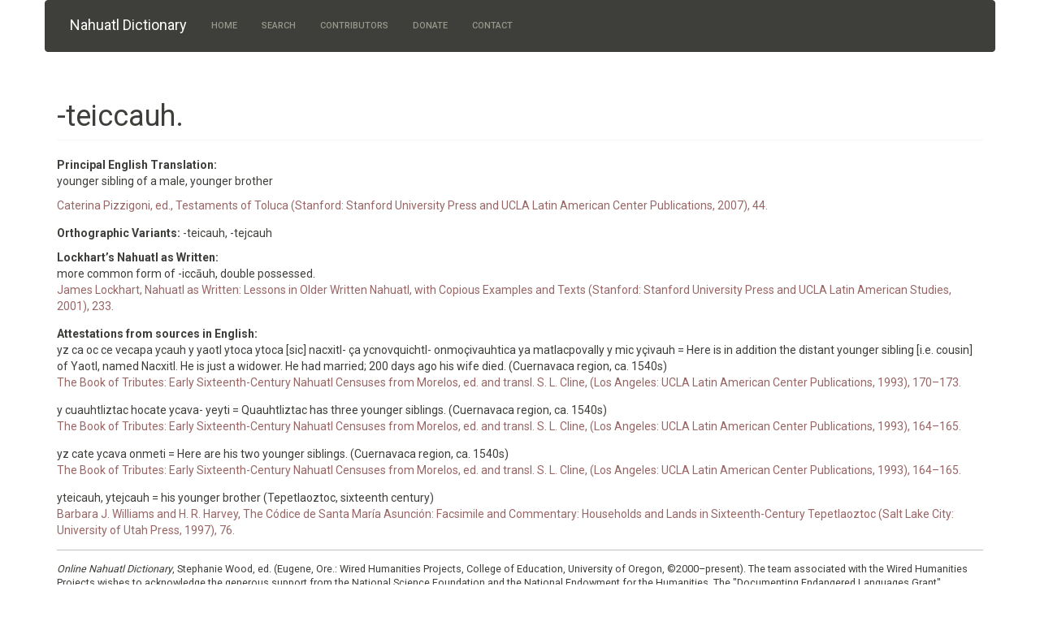

--- FILE ---
content_type: text/html; charset=utf-8
request_url: https://nahuatl.wired-humanities.org/content/teiccauh
body_size: 5171
content:
<!DOCTYPE html>
<html lang="en" dir="ltr" prefix="content: http://purl.org/rss/1.0/modules/content/ dc: http://purl.org/dc/terms/ foaf: http://xmlns.com/foaf/0.1/ og: http://ogp.me/ns# rdfs: http://www.w3.org/2000/01/rdf-schema# sioc: http://rdfs.org/sioc/ns# sioct: http://rdfs.org/sioc/types# skos: http://www.w3.org/2004/02/skos/core# xsd: http://www.w3.org/2001/XMLSchema#">
<head>
  <link rel="profile" href="https://www.w3.org/1999/xhtml/vocab" />
  <meta name="viewport" content="width=device-width, initial-scale=1.0">
  <meta http-equiv="Content-Type" content="text/html; charset=utf-8" />
<meta name="Generator" content="Drupal 7 (http://drupal.org)" />
<link rel="canonical" href="/content/teiccauh" />
<link rel="shortlink" href="/node/173360" />
<link rel="shortcut icon" href="https://nahuatl.wired-humanities.org/sites/all/themes/mapas_bootstrap_less/favicon.ico" type="image/vnd.microsoft.icon" />
  <title>-teiccauh. | Nahuatl Dictionary</title>
  <style>
@import url("https://nahuatl.wired-humanities.org/modules/system/system.base.css?spn6wl");
</style>
<style>
@import url("https://nahuatl.wired-humanities.org/modules/field/theme/field.css?spn6wl");
@import url("https://nahuatl.wired-humanities.org/modules/node/node.css?spn6wl");
@import url("https://nahuatl.wired-humanities.org/sites/all/modules/views/css/views.css?spn6wl");
@import url("https://nahuatl.wired-humanities.org/sites/all/modules/media/modules/media_wysiwyg/css/media_wysiwyg.base.css?spn6wl");
</style>
<style>
@import url("https://nahuatl.wired-humanities.org/sites/all/modules/colorbox/styles/default/colorbox_style.css?spn6wl");
@import url("https://nahuatl.wired-humanities.org/sites/all/modules/ctools/css/ctools.css?spn6wl");
</style>
<style>
@import url("https://nahuatl.wired-humanities.org/sites/default/files/less/style.PKF1alTGu_NC8E496T2EHvnACezAZPXs-da9KNgKu4U.css?spn6wl");
</style>
  <!-- HTML5 element support for IE6-8 -->
  <!--[if lt IE 9]>
    <script src="https://cdn.jsdelivr.net/html5shiv/3.7.3/html5shiv-printshiv.min.js"></script>
  <![endif]-->
  <script src="https://nahuatl.wired-humanities.org/sites/all/modules/jquery_update/replace/jquery/2.2/jquery.min.js?v=2.2.4"></script>
<script src="https://nahuatl.wired-humanities.org/misc/jquery-extend-3.4.0.js?v=2.2.4"></script>
<script src="https://nahuatl.wired-humanities.org/misc/jquery-html-prefilter-3.5.0-backport.js?v=2.2.4"></script>
<script src="https://nahuatl.wired-humanities.org/misc/jquery.once.js?v=1.2"></script>
<script src="https://nahuatl.wired-humanities.org/misc/drupal.js?spn6wl"></script>
<script src="https://nahuatl.wired-humanities.org/sites/all/modules/jquery_update/js/jquery_browser.js?v=0.0.1"></script>
<script src="https://nahuatl.wired-humanities.org/sites/all/libraries/jquery.maphilight/jquery.maphilight.min.js?v=1.2.2"></script>
<script src="https://nahuatl.wired-humanities.org/sites/all/modules/entityreference/js/entityreference.js?spn6wl"></script>
<script src="https://nahuatl.wired-humanities.org/sites/all/libraries/colorbox/jquery.colorbox.js?spn6wl"></script>
<script src="https://nahuatl.wired-humanities.org/sites/all/modules/colorbox/js/colorbox.js?spn6wl"></script>
<script src="https://nahuatl.wired-humanities.org/sites/all/modules/colorbox/styles/default/colorbox_style.js?spn6wl"></script>
<script src="https://nahuatl.wired-humanities.org/sites/all/modules/colorbox/js/colorbox_load.js?spn6wl"></script>
<script src="https://nahuatl.wired-humanities.org/sites/all/modules/colorbox/js/colorbox_inline.js?spn6wl"></script>
<script src="https://nahuatl.wired-humanities.org/sites/all/modules/jq_maphilight/jq_maphilight.js?spn6wl"></script>
<script src="https://nahuatl.wired-humanities.org/sites/all/modules/google_analytics/googleanalytics.js?spn6wl"></script>
<script src="https://www.googletagmanager.com/gtag/js?id=UA-93870028-2"></script>
<script>window.dataLayer = window.dataLayer || [];function gtag(){dataLayer.push(arguments)};gtag("js", new Date());gtag("set", "developer_id.dMDhkMT", true);gtag("config", "UA-93870028-2", {"groups":"default","anonymize_ip":true,"page_path":location.pathname + location.search + location.hash,"link_attribution":true});</script>
<script src="https://nahuatl.wired-humanities.org/sites/all/themes/mapas_bootstrap_less/bootstrap/js/affix.js?spn6wl"></script>
<script src="https://nahuatl.wired-humanities.org/sites/all/themes/mapas_bootstrap_less/bootstrap/js/alert.js?spn6wl"></script>
<script src="https://nahuatl.wired-humanities.org/sites/all/themes/mapas_bootstrap_less/bootstrap/js/button.js?spn6wl"></script>
<script src="https://nahuatl.wired-humanities.org/sites/all/themes/mapas_bootstrap_less/bootstrap/js/carousel.js?spn6wl"></script>
<script src="https://nahuatl.wired-humanities.org/sites/all/themes/mapas_bootstrap_less/bootstrap/js/collapse.js?spn6wl"></script>
<script src="https://nahuatl.wired-humanities.org/sites/all/themes/mapas_bootstrap_less/bootstrap/js/dropdown.js?spn6wl"></script>
<script src="https://nahuatl.wired-humanities.org/sites/all/themes/mapas_bootstrap_less/bootstrap/js/modal.js?spn6wl"></script>
<script src="https://nahuatl.wired-humanities.org/sites/all/themes/mapas_bootstrap_less/bootstrap/js/tooltip.js?spn6wl"></script>
<script src="https://nahuatl.wired-humanities.org/sites/all/themes/mapas_bootstrap_less/bootstrap/js/popover.js?spn6wl"></script>
<script src="https://nahuatl.wired-humanities.org/sites/all/themes/mapas_bootstrap_less/bootstrap/js/scrollspy.js?spn6wl"></script>
<script src="https://nahuatl.wired-humanities.org/sites/all/themes/mapas_bootstrap_less/bootstrap/js/tab.js?spn6wl"></script>
<script src="https://nahuatl.wired-humanities.org/sites/all/themes/mapas_bootstrap_less/bootstrap/js/transition.js?spn6wl"></script>
<script src="https://nahuatl.wired-humanities.org/sites/all/themes/mapas_bootstrap_less/js/site-functions.js?spn6wl"></script>
<script>jQuery.extend(Drupal.settings, {"basePath":"\/","pathPrefix":"","setHasJsCookie":0,"ajaxPageState":{"theme":"mapas_bootstrap_less","theme_token":"qlPMns2GR6VNGS7G_Q4aXOK1UL6kUm2G27df5hKBW6Q","js":{"sites\/all\/themes\/bootstrap\/js\/bootstrap.js":1,"sites\/all\/modules\/jquery_update\/replace\/jquery\/2.2\/jquery.min.js":1,"misc\/jquery-extend-3.4.0.js":1,"misc\/jquery-html-prefilter-3.5.0-backport.js":1,"misc\/jquery.once.js":1,"misc\/drupal.js":1,"sites\/all\/modules\/jquery_update\/js\/jquery_browser.js":1,"sites\/all\/libraries\/jquery.maphilight\/jquery.maphilight.min.js":1,"sites\/all\/modules\/entityreference\/js\/entityreference.js":1,"sites\/all\/libraries\/colorbox\/jquery.colorbox.js":1,"sites\/all\/modules\/colorbox\/js\/colorbox.js":1,"sites\/all\/modules\/colorbox\/styles\/default\/colorbox_style.js":1,"sites\/all\/modules\/colorbox\/js\/colorbox_load.js":1,"sites\/all\/modules\/colorbox\/js\/colorbox_inline.js":1,"sites\/all\/modules\/jq_maphilight\/jq_maphilight.js":1,"sites\/all\/modules\/google_analytics\/googleanalytics.js":1,"https:\/\/www.googletagmanager.com\/gtag\/js?id=UA-93870028-2":1,"0":1,"sites\/all\/themes\/mapas_bootstrap_less\/bootstrap\/js\/affix.js":1,"sites\/all\/themes\/mapas_bootstrap_less\/bootstrap\/js\/alert.js":1,"sites\/all\/themes\/mapas_bootstrap_less\/bootstrap\/js\/button.js":1,"sites\/all\/themes\/mapas_bootstrap_less\/bootstrap\/js\/carousel.js":1,"sites\/all\/themes\/mapas_bootstrap_less\/bootstrap\/js\/collapse.js":1,"sites\/all\/themes\/mapas_bootstrap_less\/bootstrap\/js\/dropdown.js":1,"sites\/all\/themes\/mapas_bootstrap_less\/bootstrap\/js\/modal.js":1,"sites\/all\/themes\/mapas_bootstrap_less\/bootstrap\/js\/tooltip.js":1,"sites\/all\/themes\/mapas_bootstrap_less\/bootstrap\/js\/popover.js":1,"sites\/all\/themes\/mapas_bootstrap_less\/bootstrap\/js\/scrollspy.js":1,"sites\/all\/themes\/mapas_bootstrap_less\/bootstrap\/js\/tab.js":1,"sites\/all\/themes\/mapas_bootstrap_less\/bootstrap\/js\/transition.js":1,"sites\/all\/themes\/mapas_bootstrap_less\/js\/site-functions.js":1},"css":{"modules\/system\/system.base.css":1,"modules\/field\/theme\/field.css":1,"modules\/node\/node.css":1,"sites\/all\/modules\/views\/css\/views.css":1,"sites\/all\/modules\/media\/modules\/media_wysiwyg\/css\/media_wysiwyg.base.css":1,"sites\/all\/modules\/colorbox\/styles\/default\/colorbox_style.css":1,"sites\/all\/modules\/ctools\/css\/ctools.css":1,"sites\/all\/themes\/mapas_bootstrap_less\/css\/style.css.less":1}},"colorbox":{"opacity":"0.85","current":"{current} of {total}","previous":"\u00ab Prev","next":"Next \u00bb","close":"Close","maxWidth":"98%","maxHeight":"98%","fixed":true,"mobiledetect":true,"mobiledevicewidth":"480px","file_public_path":"\/sites\/default\/files","specificPagesDefaultValue":"admin*\nimagebrowser*\nimg_assist*\nimce*\nnode\/add\/*\nnode\/*\/edit\nprint\/*\nprintpdf\/*\nsystem\/ajax\nsystem\/ajax\/*"},"jq_maphilight":{"fill":"true","fillColor":"000000","fillOpacity":0.2,"stroke":"true","strokeColor":"ff0000","strokeOpacity":1,"strokeWidth":2,"fade":"true","alwaysOn":"false","neverOn":"false","groupBy":"false","allMapsEnabled":"true"},"googleanalytics":{"account":["UA-93870028-2"],"trackOutbound":1,"trackMailto":1,"trackDownload":1,"trackDownloadExtensions":"7z|aac|arc|arj|asf|asx|avi|bin|csv|doc(x|m)?|dot(x|m)?|exe|flv|gif|gz|gzip|hqx|jar|jpe?g|js|mp(2|3|4|e?g)|mov(ie)?|msi|msp|pdf|phps|png|ppt(x|m)?|pot(x|m)?|pps(x|m)?|ppam|sld(x|m)?|thmx|qtm?|ra(m|r)?|sea|sit|tar|tgz|torrent|txt|wav|wma|wmv|wpd|xls(x|m|b)?|xlt(x|m)|xlam|xml|z|zip","trackColorbox":1,"trackUrlFragments":1},"bootstrap":{"anchorsFix":"0","anchorsSmoothScrolling":"0","formHasError":1,"popoverEnabled":1,"popoverOptions":{"animation":1,"html":0,"placement":"right","selector":"","trigger":"click","triggerAutoclose":1,"title":"","content":"","delay":0,"container":"body"},"tooltipEnabled":1,"tooltipOptions":{"animation":1,"html":0,"placement":"auto left","selector":"","trigger":"hover focus","delay":0,"container":"body"}}});</script>
</head>
<body class="html not-front not-logged-in no-sidebars page-node page-node- page-node-173360 node-type-dictionary-entry">
  <div id="skip-link">
    <a href="#main-content" class="element-invisible element-focusable">Skip to main content</a>
  </div>
    <header id="navbar" role="banner" class="navbar container navbar-default">
  <div class="container">
    <div class="navbar-header">
      
              <a class="name navbar-brand" href="/" title="Home">Nahuatl Dictionary</a>
      
              <button type="button" class="navbar-toggle" data-toggle="collapse" data-target="#navbar-collapse">
          <span class="sr-only">Toggle navigation</span>
          <span class="icon-bar"></span>
          <span class="icon-bar"></span>
          <span class="icon-bar"></span>
        </button>
          </div>

          <div class="navbar-collapse collapse" id="navbar-collapse">
        <nav role="navigation">
                      <ul class="menu nav navbar-nav"><li class="first leaf"><a href="/content/welcome-online-nahuatl-dictionary">Home</a></li>
<li class="collapsed"><a href="/searchview/s1-all-fields" title="">Search</a></li>
<li class="leaf"><a href="/content/contributors">Contributors</a></li>
<li class="leaf"><a href="/content/donate">Donate</a></li>
<li class="last leaf"><a href="/content/contact">Contact</a></li>
</ul>                                      </nav>
      </div>
      </div>
</header>

<div class="main-container container">

  <header role="banner" id="page-header">
    
      </header> <!-- /#page-header -->

  <div class="row">

    
    <section class="col-sm-12">
                  <a id="main-content"></a>
                    <h1 class="page-header">-teiccauh.</h1>
                                                          <div class="region region-content">
    <div id="block-system-main" class="block block-system">

    
  <div class="content">
    <div  about="/content/teiccauh" typeof="sioc:Item foaf:Document" class="ds-1col node node-dictionary-entry view-mode-full  clearfix">

  
  <div class="field field-name-field-wordorparticle field-type-text field-label-inline clearfix"><div class="field-label">Headword:&nbsp;</div><div class="field-items"><div class="field-item even">-teiccauh.</div></div></div><div class="field field-name-field-translation1 field-type-text-long field-label-above"><div class="field-label">Principal English Translation:&nbsp;</div><div class="field-items"><div class="field-item even"><p>younger sibling of a male, younger brother</p>
<p><bibl>Caterina Pizzigoni, ed., Testaments of Toluca (Stanford: Stanford University Press and UCLA Latin American Center Publications, 2007), 44.</bibl></p>
</div></div></div><div class="field field-name-field-variants field-type-text field-label-inline clearfix"><div class="field-label">Orthographic Variants:&nbsp;</div><div class="field-items"><div class="field-item even">-teicauh, -tejcauh</div></div></div><div class="field field-name-field-authority6 field-type-text-long field-label-above"><div class="field-label">Lockhart’s Nahuatl as Written:&nbsp;</div><div class="field-items"><div class="field-item even"><p>more common form of -iccāuh, double possessed.<br />
<bibl>James Lockhart, Nahuatl as Written: Lessons in Older Written Nahuatl, with Copious Examples and Texts (Stanford: Stanford University Press and UCLA Latin American Studies, 2001), 233.</bibl></p>
</div></div></div><div class="field field-name-field-additionalnotes-lang1 field-type-text-long field-label-above"><div class="field-label">Attestations from sources in English:&nbsp;</div><div class="field-items"><div class="field-item even"><p>yz ca oc ce vecapa ycauh y yaotl ytoca ytoca [sic] nacxitl- ça ycnovquichtl- onmoçivauhtica ya matlacpovally y mic yçivauh = Here is in addition the distant younger sibling [i.e. cousin] of Yaotl, named Nacxitl. He is just a widower. He had married; 200 days ago his wife died. (Cuernavaca region, ca. 1540s)<br />
<bibl>The Book of Tributes: Early Sixteenth-Century Nahuatl Censuses from Morelos, ed. and transl. S. L. Cline,  (Los Angeles: UCLA Latin American Center Publications, 1993), 170–173.</bibl></p>
<p>y cuauhtliztac hocate ycava- yeyti = Quauhtliztac has three younger siblings. (Cuernavaca region, ca. 1540s)<br />
<bibl>The Book of Tributes: Early Sixteenth-Century Nahuatl Censuses from Morelos, ed. and transl. S. L. Cline,  (Los Angeles: UCLA Latin American Center Publications, 1993), 164–165.</bibl> </p>
<p>yz cate ycava onmeti = Here are his two younger siblings. (Cuernavaca region, ca. 1540s)<br />
<bibl>The Book of Tributes: Early Sixteenth-Century Nahuatl Censuses from Morelos, ed. and transl. S. L. Cline,  (Los Angeles: UCLA Latin American Center Publications, 1993), 164–165.</bibl></p>
<p>yteicauh, ytejcauh = his younger brother (Tepetlaoztoc, sixteenth century)<br />
<bibl>Barbara J. Williams and H. R. Harvey, The Códice de Santa María Asunción: Facsimile and Commentary: Households and Lands in Sixteenth-Century Tepetlaoztoc (Salt Lake City: University of Utah Press, 1997), 76.</bibl></p>
</div></div></div></div>

  </div>
</div>
  </div>
    </section>

    
  </div>
</div>

  <footer class="footer container">
      <div class="region region-footer">
    <div id="block-block-6" class="block block-block">

    
  <div class="content">
    <div style="margin:auto;border-top:1px solid silver;padding-top:1em; padding-bottom:1em;">
<p style="font-size:.9em;"><em>Online Nahuatl Dictionary</em>, Stephanie Wood, ed. (Eugene, Ore.: Wired Humanities Projects, College of Education, University of Oregon, ©2000–present). The team associated with the Wired Humanities Projects wishes to acknowledge the generous support from the National Science Foundation and the National Endowment for the Humanities. The "Documenting Endangered Languages Grant" underwrote not only the construction of the dictionary, but also the significant contributions of John Sullivan, Eduardo de la Cruz Cruz, Abelardo de la Cruz de la Cruz, Delfina de la Cruz de la Cruz, Victoriano de la Cruz Cruz, Sabina Cruz de la Cruz, Ofelia Cruz Morales, Catalina Cruz de la Cruz, and Manuel de la Cruz Cruz, our much esteemed colleagues from the Zacatecas Institute for Teaching and Research in Ethnology in Zacatecas, Mexico. In all projects involving the Nahuatl language we wish to acknowledge the inspiration and guidance of James Lockhart, Frances Karttunen, and R. Joseph Campbell. Finally, we are thrilled to have enjoyed the technical genius of Ginny White, R. Jamil Jonna, and Len Hatfield, among other outstanding employees, and generous accounting assistance from Teodoro Reyes-Ramírez at the Center for Equity Promotion and numerous student assistants at the University of Oregon. We greatly need and appreciate your <a href="/content/donate">donations</a>.</p>
</div>
  </div>
</div>
<div id="block-block-15" class="block block-block">

    
  <div class="content">
    <div style="text-align:center;margin-top:1em;"><img style="max-height:100px;margin:1em;" class="image-responsive" src="/sites/default/files/LOGO_WHP3.jpg" /> <img style="max-width:33%; max-height:90px;margin:1em; margin-right:2em;" class="image-responsive" src="/sites/default/files/LogoIDIEZ.jpg" /> <img style="max-height:90px; margin:1em;" class="image-responsive" src="/sites/default/files/LogoNEH2.jpg" /></div>
  </div>
</div>
  </div>
  </footer>
  <script src="https://nahuatl.wired-humanities.org/sites/all/themes/bootstrap/js/bootstrap.js?spn6wl"></script>
<script defer src="https://static.cloudflareinsights.com/beacon.min.js/vcd15cbe7772f49c399c6a5babf22c1241717689176015" integrity="sha512-ZpsOmlRQV6y907TI0dKBHq9Md29nnaEIPlkf84rnaERnq6zvWvPUqr2ft8M1aS28oN72PdrCzSjY4U6VaAw1EQ==" data-cf-beacon='{"version":"2024.11.0","token":"13e21e856309498babb93a47a5dd59ca","r":1,"server_timing":{"name":{"cfCacheStatus":true,"cfEdge":true,"cfExtPri":true,"cfL4":true,"cfOrigin":true,"cfSpeedBrain":true},"location_startswith":null}}' crossorigin="anonymous"></script>
</body>
</html>
